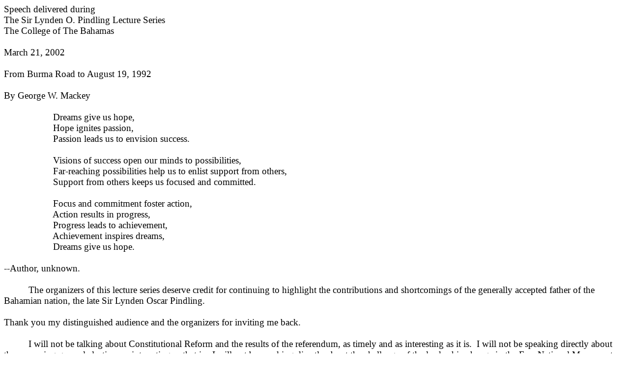

--- FILE ---
content_type: text/html
request_url: http://fredmitchelluncensored.com/Mackey_LOP_Lecture.htm
body_size: 11302
content:
<html xmlns:o="urn:schemas-microsoft-com:office:office"
xmlns:w="urn:schemas-microsoft-com:office:word"
xmlns="http://www.w3.org/TR/REC-html40">

<head>
<meta http-equiv=Content-Type content="text/html; charset=windows-1252">
<meta name=ProgId content=Word.Document>
<meta name=Generator content="Microsoft Word 9">
<meta name=Originator content="Microsoft Word 9">
<link rel=File-List href="./Mackey_LOP_Lecture_files/filelist.xml">
<title>George W. Mackey Sir Lynden Pindling Lecture</title>
<!--[if gte mso 9]><xml>
 <o:DocumentProperties>
  <o:Author>Al Dillette</o:Author>
  <o:LastAuthor>Al Dillette</o:LastAuthor>
  <o:Revision>1</o:Revision>
  <o:TotalTime>5</o:TotalTime>
  <o:Created>2002-04-07T20:11:00Z</o:Created>
  <o:LastSaved>2002-04-07T20:16:00Z</o:LastSaved>
  <o:Pages>11</o:Pages>
  <o:Words>3110</o:Words>
  <o:Characters>17728</o:Characters>
  <o:Company>Gwendolyn House</o:Company>
  <o:Lines>147</o:Lines>
  <o:Paragraphs>35</o:Paragraphs>
  <o:CharactersWithSpaces>21771</o:CharactersWithSpaces>
  <o:Version>9.2720</o:Version>
 </o:DocumentProperties>
</xml><![endif]--><!--[if gte mso 9]><xml>
 <w:WordDocument>
  <w:AttachedTemplate
   HRef="C:\WINDOWS\Application Data\Microsoft\Templates\Normal.dot"></w:AttachedTemplate>
 </w:WordDocument>
</xml><![endif]-->
<style>
<!--
 /* Style Definitions */
p.MsoNormal, li.MsoNormal, div.MsoNormal
	{mso-style-parent:"";
	margin:0in;
	margin-bottom:.0001pt;
	mso-pagination:widow-orphan;
	font-size:12.0pt;
	font-family:"Times New Roman";
	mso-fareast-font-family:"Times New Roman";}
p.MsoBodyText, li.MsoBodyText, div.MsoBodyText
	{margin:0in;
	margin-bottom:.0001pt;
	mso-pagination:widow-orphan;
	font-size:14.0pt;
	mso-bidi-font-size:12.0pt;
	font-family:"Times New Roman";
	mso-fareast-font-family:"Times New Roman";}
@page Section1
	{size:8.5in 11.0in;
	margin:1.0in 1.25in 1.0in 1.25in;
	mso-header-margin:.5in;
	mso-footer-margin:.5in;
	mso-paper-source:0;}
div.Section1
	{page:Section1;}
-->
</style>
</head>

<body lang=EN-US style='tab-interval:.5in'>

<div class=Section1>

<p class=MsoNormal><span style='font-size:14.0pt;mso-bidi-font-size:12.0pt'>Speech
delivered during <o:p></o:p></span></p>

<p class=MsoNormal><span style='font-size:14.0pt;mso-bidi-font-size:12.0pt'>The
Sir Lynden O. Pindling Lecture Series<o:p></o:p></span></p>

<p class=MsoNormal><span style='font-size:14.0pt;mso-bidi-font-size:12.0pt'>The
College of The Bahamas<o:p></o:p></span></p>

<p class=MsoNormal><span style='font-size:14.0pt;mso-bidi-font-size:12.0pt'><![if !supportEmptyParas]>&nbsp;<![endif]><o:p></o:p></span></p>

<p class=MsoNormal><span style='font-size:14.0pt;mso-bidi-font-size:12.0pt'>March
21, 2002<o:p></o:p></span></p>

<p class=MsoNormal><span style='font-size:14.0pt;mso-bidi-font-size:12.0pt'><![if !supportEmptyParas]>&nbsp;<![endif]><o:p></o:p></span></p>

<p class=MsoNormal><span style='font-size:14.0pt;mso-bidi-font-size:12.0pt'>From
Burma Road to August 19, 1992<o:p></o:p></span></p>

<p class=MsoNormal><span style='font-size:14.0pt;mso-bidi-font-size:12.0pt'><![if !supportEmptyParas]>&nbsp;<![endif]><o:p></o:p></span></p>

<p class=MsoNormal><span style='font-size:14.0pt;mso-bidi-font-size:12.0pt'>By
George W. Mackey<o:p></o:p></span></p>

<p class=MsoNormal><span style='font-size:14.0pt;mso-bidi-font-size:12.0pt'><![if !supportEmptyParas]>&nbsp;<![endif]><o:p></o:p></span></p>

<p class=MsoNormal><span style='font-size:14.0pt;mso-bidi-font-size:12.0pt'><span
style='mso-tab-count:1'>          </span><span style='mso-tab-count:1'>          </span>Dreams
give us hope,<o:p></o:p></span></p>

<p class=MsoNormal><span style='font-size:14.0pt;mso-bidi-font-size:12.0pt'><span
style='mso-tab-count:1'>          </span><span style='mso-tab-count:1'>          </span>Hope
ignites passion,<o:p></o:p></span></p>

<p class=MsoNormal><span style='font-size:14.0pt;mso-bidi-font-size:12.0pt'><span
style='mso-tab-count:1'>          </span><span style='mso-tab-count:1'>          </span>Passion
leads us to envision success.<o:p></o:p></span></p>

<p class=MsoNormal><span style='font-size:14.0pt;mso-bidi-font-size:12.0pt'><![if !supportEmptyParas]>&nbsp;<![endif]><o:p></o:p></span></p>

<p class=MsoNormal><span style='font-size:14.0pt;mso-bidi-font-size:12.0pt'><span
style='mso-tab-count:1'>          </span><span style='mso-tab-count:1'>          </span>Visions
of success open our minds to possibilities,<o:p></o:p></span></p>

<p class=MsoNormal><span style='font-size:14.0pt;mso-bidi-font-size:12.0pt'><span
style='mso-tab-count:1'>          </span><span style='mso-tab-count:1'>          </span>Far-reaching
possibilities help us to enlist support from others,<o:p></o:p></span></p>

<p class=MsoNormal><span style='font-size:14.0pt;mso-bidi-font-size:12.0pt'><span
style='mso-tab-count:1'>          </span><span style='mso-tab-count:1'>          </span>Support
from others keeps us focused and committed.<o:p></o:p></span></p>

<p class=MsoNormal><span style='font-size:14.0pt;mso-bidi-font-size:12.0pt'><![if !supportEmptyParas]>&nbsp;<![endif]><o:p></o:p></span></p>

<p class=MsoNormal><span style='font-size:14.0pt;mso-bidi-font-size:12.0pt'><span
style='mso-tab-count:1'>          </span><span style='mso-tab-count:1'>          </span>Focus
and commitment foster action,<o:p></o:p></span></p>

<p class=MsoNormal><span style='font-size:14.0pt;mso-bidi-font-size:12.0pt'><span
style='mso-tab-count:1'>          </span><span style='mso-tab-count:1'>          </span>Action
results in progress,<o:p></o:p></span></p>

<p class=MsoNormal><span style='font-size:14.0pt;mso-bidi-font-size:12.0pt'><span
style='mso-tab-count:1'>          </span><span style='mso-tab-count:1'>          </span>Progress
leads to achievement,<o:p></o:p></span></p>

<p class=MsoNormal><span style='font-size:14.0pt;mso-bidi-font-size:12.0pt'><span
style='mso-tab-count:1'>          </span><span style='mso-tab-count:1'>          </span>Achievement
inspires dreams,<o:p></o:p></span></p>

<p class=MsoNormal><span style='font-size:14.0pt;mso-bidi-font-size:12.0pt'><span
style='mso-tab-count:1'>          </span><span style='mso-tab-count:1'>          </span>Dreams
give us hope.<o:p></o:p></span></p>

<p class=MsoNormal><span style='font-size:14.0pt;mso-bidi-font-size:12.0pt'><![if !supportEmptyParas]>&nbsp;<![endif]><o:p></o:p></span></p>

<p class=MsoNormal><span style='font-size:14.0pt;mso-bidi-font-size:12.0pt'>--Author,
unknown.<o:p></o:p></span></p>

<p class=MsoNormal><span style='font-size:14.0pt;mso-bidi-font-size:12.0pt'><![if !supportEmptyParas]>&nbsp;<![endif]><o:p></o:p></span></p>

<p class=MsoNormal><span style='font-size:14.0pt;mso-bidi-font-size:12.0pt'><span
style='mso-tab-count:1'>          </span>The organizers of this lecture series
deserve credit for continuing to highlight the contributions and shortcomings of
the generally accepted father of the Bahamian nation, the late Sir Lynden Oscar
Pindling.<o:p></o:p></span></p>

<p class=MsoNormal><span style='font-size:14.0pt;mso-bidi-font-size:12.0pt'><![if !supportEmptyParas]>&nbsp;<![endif]><o:p></o:p></span></p>

<p class=MsoNormal><span style='font-size:14.0pt;mso-bidi-font-size:12.0pt'>Thank
you my distinguished audience and the organizers for inviting me back.<o:p></o:p></span></p>

<p class=MsoNormal><span style='font-size:14.0pt;mso-bidi-font-size:12.0pt'><![if !supportEmptyParas]>&nbsp;<![endif]><o:p></o:p></span></p>

<p class=MsoNormal><span style='font-size:14.0pt;mso-bidi-font-size:12.0pt'><span
style='mso-tab-count:1'>          </span>I will not be talking about
Constitutional Reform and the results of the referendum, as timely and as
interesting as it is.<span style="mso-spacerun: yes">  </span>I will not be
speaking directly about the upcoming general election, as interesting as that
is.<span style="mso-spacerun: yes">  </span>I will not be speaking directly about
the challenge of the leadership change in the Free National Movement . . . and
the announced intention of Prime Minister Ingraham to retire from office.<span
style="mso-spacerun: yes">  </span>Nor, will I speak directly about the items
to be raised, or are being raised, in the current campaign.<o:p></o:p></span></p>

<p class=MsoNormal><span style='font-size:14.0pt;mso-bidi-font-size:12.0pt'><![if !supportEmptyParas]>&nbsp;<![endif]><o:p></o:p></span></p>

<p class=MsoNormal><span style='font-size:14.0pt;mso-bidi-font-size:12.0pt'><span
style='mso-tab-count:1'>          </span>However, by covering the topic
&quot;From Burma Road to August 19, 1992&quot;, I will lay the groundwork for
you to appreciate and analyze the events that are taking place.<o:p></o:p></span></p>

<p class=MsoNormal><span style='font-size:14.0pt;mso-bidi-font-size:12.0pt'><![if !supportEmptyParas]>&nbsp;<![endif]><o:p></o:p></span></p>

<p class=MsoNormal><span style='font-size:14.0pt;mso-bidi-font-size:12.0pt'><span
style='mso-tab-count:1'>          </span>I think it appropriate to assert that
most people here are too young to remember Burma Road, or know where it is, or
- more importantly - appreciate the events that we refer to as the Burma Road
Affair.<span style="mso-spacerun: yes">  </span>Thus, if I were writing for or
speaking to a group - years from now - and the audience could not link the
family names of major heroes in Bahamian history, I would tell them that the
evolution of Bahamian history and politics is really a continuation from the
&quot;Emancipation period&quot;.<o:p></o:p></span></p>

<p class=MsoNormal><span style='font-size:14.0pt;mso-bidi-font-size:12.0pt'><span
style="mso-spacerun: yes">    </span><o:p></o:p></span></p>

<p class=MsoNormal><span style='font-size:14.0pt;mso-bidi-font-size:12.0pt'>THE
EMANCIPATION PERIOD<o:p></o:p></span></p>

<p class=MsoNormal><span style='font-size:14.0pt;mso-bidi-font-size:12.0pt'><![if !supportEmptyParas]>&nbsp;<![endif]><o:p></o:p></span></p>

<p class=MsoNormal><span style='font-size:14.0pt;mso-bidi-font-size:12.0pt'>I
would tell them that Black people have constituted the majority of the Bahamian
population from the eighteenth century.<span style="mso-spacerun: yes"> 
</span>Yet, some might consider it as being only fair to actually begin any
real assessment of their development as a people from the time of their
emancipation from slavery here in 1838.<span style="mso-spacerun: yes"> 
</span>Even so, their 129-year journey from then to majority rule in 1967 might
be regarded by many as having taken too long.<span style="mso-spacerun: yes"> 
</span>However, there are some credible reasons in explaining the rationale for
that prolonged journey, most prominent of which has been the residue of the
plantation indoctrination that still obtains to some degree even now.<o:p></o:p></span></p>

<p class=MsoNormal><span style='font-size:14.0pt;mso-bidi-font-size:12.0pt'><![if !supportEmptyParas]>&nbsp;<![endif]><o:p></o:p></span></p>

<p class=MsoNormal><span style='font-size:14.0pt;mso-bidi-font-size:12.0pt'>THE
BURMA ROAD AFFAIR<o:p></o:p></span></p>

<p class=MsoNormal><span style='font-size:14.0pt;mso-bidi-font-size:12.0pt'><![if !supportEmptyParas]>&nbsp;<![endif]><o:p></o:p></span></p>

<p class=MsoNormal><span style='font-size:14.0pt;mso-bidi-font-size:12.0pt'><span
style='mso-tab-count:1'>          </span>I would tell them that the first real
attempt at bringing down our &quot;Jericho Wall&quot; of social, political and
economic injustice was in fact the Burma Road Riot of 1942 when local blacks
demonstrated in a violent manner against blatant wage-discrimination between
salaries paid to Bahamian workers as opposed to that paid to their American
counterparts during the construction of Windsor Field (our current
International Airport) for the World War II effort.<span style="mso-spacerun:
yes">  </span>This event is generally regarded as the first successful attempt
in rallying the Bahamian masses. <o:p></o:p></span></p>

<p class=MsoNormal><span style='font-size:14.0pt;mso-bidi-font-size:12.0pt'><![if !supportEmptyParas]>&nbsp;<![endif]><o:p></o:p></span></p>

<p class=MsoNormal><span style='font-size:14.0pt;mso-bidi-font-size:12.0pt'><span
style='mso-tab-count:1'>          </span>Thus, I would tell them in great
detail of the Burma Road Affair, an event that occupies such a prominent place
in Bahamian history.<span style="mso-spacerun: yes">  </span>However, in so
doing, I must quote extensively some writings on this subject by Dr. Gail
Saunders, our renowned local archivist and historian.<span style="mso-spacerun:
yes">  </span>In her book, &quot;Bahamian Society After Emancipation&quot;, Dr.
Saunders describes the impact of this event on the Bahamas thus:<o:p></o:p></span></p>

<p class=MsoNormal><span style='font-size:14.0pt;mso-bidi-font-size:12.0pt'><![if !supportEmptyParas]>&nbsp;<![endif]><o:p></o:p></span></p>

<p class=MsoNormal><span style='font-size:14.0pt;mso-bidi-font-size:12.0pt'><span
style='mso-tab-count:1'>          </span>&quot;The United States entry into the
Second World War brought mixed blessings for the Bahamas.<span
style="mso-spacerun: yes">  </span>On the one hand it caused the collapse of
the tourist industry and building construction, which exacerbated the already
serious unemployment problem. <span style="mso-spacerun: yes"> </span>On the
other, the Bahamas benefited because of its strategic position in the Atlantic
hemisphere.<span style="mso-spacerun: yes">  </span>The United States feared
invasion, seeing the Axis submarine offensive in the Caribbean as a real
menace.<o:p></o:p></span></p>

<p class=MsoNormal><span style='font-size:14.0pt;mso-bidi-font-size:12.0pt'><![if !supportEmptyParas]>&nbsp;<![endif]><o:p></o:p></span></p>

<p class=MsoNormal><span style='font-size:14.0pt;mso-bidi-font-size:12.0pt'>&quot;New
Providence was chosen to be the site of an Operational Training Unit under the
joint auspices of the Imperial and United States Governments.<span
style="mso-spacerun: yes">  </span>The installation, which had to be built, was
supervised by the United States Army Engineering Department.<span
style="mso-spacerun: yes">  </span>An American firm, Pleasantville
Incorporated, began work on the 20th May, 1942.<span style="mso-spacerun:
yes">  </span><o:p></o:p></span></p>

<p class=MsoNormal><span style='font-size:14.0pt;mso-bidi-font-size:12.0pt'><![if !supportEmptyParas]>&nbsp;<![endif]><o:p></o:p></span></p>

<p class=MsoNormal><span style='font-size:14.0pt;mso-bidi-font-size:12.0pt'>&quot;Two
sites were chosen.<span style="mso-spacerun: yes">  </span>One was just south
of Grants Town, the predominantly black section of Nassau, at the site of the
small field that had been developed by Sir Harry Oakes.<span
style="mso-spacerun: yes">  </span>The other was in the Pine Barren near the
western end of New Providence.<span style="mso-spacerun: yes">  </span>They
were called the Main Field and Satellite Field respectively, and collectively,
the 'Project'.<span style="mso-spacerun: yes">  </span><o:p></o:p></span></p>

<p class=MsoNormal><span style='font-size:14.0pt;mso-bidi-font-size:12.0pt'><![if !supportEmptyParas]>&nbsp;<![endif]><o:p></o:p></span></p>

<p class=MsoNormal><span style='font-size:14.0pt;mso-bidi-font-size:12.0pt'>&quot;The
operation employed over two thousand men, many of them Out Islanders who had
flocked to Nassau during the previous two decades in search of jobs.<span
style="mso-spacerun: yes">  </span>The project not only provided work for
Bahamians but also caused an influx of white American workers who were brought
in as foremen.&quot; <o:p></o:p></span></p>

<p class=MsoNormal><span style='font-size:14.0pt;mso-bidi-font-size:12.0pt'><![if !supportEmptyParas]>&nbsp;<![endif]><o:p></o:p></span></p>

<p class=MsoNormal><span style='font-size:14.0pt;mso-bidi-font-size:12.0pt'>I
would tell them that it was the disparity in wages paid to Bahamian workers in
comparison to the higher wages paid to their American counterparts, for
identical work performed on The Project, that eventually led to the riot that
occurred on June 1, 1942.<span style="mso-spacerun: yes">  </span>Formed around
the start of the Project had been a Labour Union and a Federation of Labour, both
led by Mr. Charles Rhodriquez, an Over-the-Hill clothing merchant.<span
style="mso-spacerun: yes">  </span>The strike began following the inability of
Mr. Rhodriquez in getting the relevant authorities at that time to reason and
to accede to the Bahamian workers' request for a more equitable wage rate.<span
style="mso-spacerun: yes">  </span>Their destructive march had begun from
Satellite Field (now the site of our present International Airport), on to the
Main Field (now the site of the Queen Elizabeth Sports Centre) and finally on
to Bay Street that took the brunt of their destruction.<o:p></o:p></span></p>

<p class=MsoNormal><span style='font-size:14.0pt;mso-bidi-font-size:12.0pt'><![if !supportEmptyParas]>&nbsp;<![endif]><o:p></o:p></span></p>

<p class=MsoNormal><span style='font-size:14.0pt;mso-bidi-font-size:12.0pt'>Again,
in her book, Dr. Saunders described the riot itself thus:<o:p></o:p></span></p>

<p class=MsoNormal><span style='font-size:14.0pt;mso-bidi-font-size:12.0pt'><![if !supportEmptyParas]>&nbsp;<![endif]><o:p></o:p></span></p>

<p class=MsoNormal><span style='font-size:14.0pt;mso-bidi-font-size:12.0pt'>&quot;The
delaying tactics of the Government in response to the Labour Union demands did
not satisfy the labourers.<span style="mso-spacerun: yes"> 
</span>Consequently, at about 4 p.m. on Sunday, 31 May, a crowd of about four
hundred labourers from Satellite Field, who had threatened the white Bahamian
foreman, Karl Claridge, talking loudly, gathered in front of the offices of the
Pleasantville Company at the Main Field.<span style="mso-spacerun: yes"> 
</span>In the meantime, Captain Sears and three or four policemen appeared and
tried to disperse the crowd.<span style="mso-spacerun: yes">  </span>When the
crowd surrounded Sears, he drew his revolver, after which the crowd
scattered.<span style="mso-spacerun: yes">  </span>There was no reason to think
that the labourers would strike on Monday.<o:p></o:p></span></p>

<p class=MsoNormal><span style='font-size:14.0pt;mso-bidi-font-size:12.0pt'><![if !supportEmptyParas]>&nbsp;<![endif]><o:p></o:p></span></p>

<p class=MsoNormal><span style='font-size:14.0pt;mso-bidi-font-size:12.0pt'>&quot;The
labourers assembled at the Colonial Secretary's Office, obviously trying to
obtain some satisfaction about the wage question.<span style="mso-spacerun:
yes">  </span>At 9 a.m. they were addressed from the steps of the Colonial
Secretary's Office by Mr. Eric Hallinan, Attorney General, who urged them to
choose a representative and send him to the Colonial Secretary or to the
Governor, and promised that their grievances would receive immediate attention.<o:p></o:p></span></p>

<p class=MsoNormal><span style='font-size:14.0pt;mso-bidi-font-size:12.0pt'><![if !supportEmptyParas]>&nbsp;<![endif]><o:p></o:p></span></p>

<p class=MsoNormal><span style='font-size:14.0pt;mso-bidi-font-size:12.0pt'>&quot;He
also added that the American authorities had wished to use only Americans on
the Project, but Bahamian workmen had done so well, that it had not been
necessary.<span style="mso-spacerun: yes">  </span>He therefore appealed to the
crowd not to spoil the good impression that they had made.<span
style="mso-spacerun: yes">  </span>Obviously, the 'excited' and 'angry' crowd,
which comprised black labourers, many of them young men from the Out Islands,
received the wrong impression or purposely interpreted it the way they
wished.<span style="mso-spacerun: yes">  </span>They understood that if they
did not return to work, the Government would replace them with American
labourers.<o:p></o:p></span></p>

<p class=MsoNormal><span style='font-size:14.0pt;mso-bidi-font-size:12.0pt'><![if !supportEmptyParas]>&nbsp;<![endif]><o:p></o:p></span></p>

<p class=MsoNormal><span style='font-size:14.0pt;mso-bidi-font-size:12.0pt'>&quot;Within
minutes, the riot started and a rowdy crowd rioted up and down Bay Street,
smashing windows and looting stores.<span style="mso-spacerun: yes">  </span>A
parked Coca-Cola truck on Bay Street provided a supply of missiles.<span
style="mso-spacerun: yes">  </span>By noon, Bay Street, the centre of white
Nassau, lay in shambles.<span style="mso-spacerun: yes">  </span>It had by that
time been cleared by the police force led by Colonel Lindop, the Commissioner
of Police.<span style="mso-spacerun: yes">  </span>Helped by the Camerons, the
labour leaders and other citizens, the police authorities pushed the crowd over
to Grant's Town, the black section, where further rioting occurred.&quot;<o:p></o:p></span></p>

<p class=MsoNormal><span style='font-size:14.0pt;mso-bidi-font-size:12.0pt'><span
style="mso-spacerun: yes">  </span><o:p></o:p></span></p>

<p class=MsoNormal><span style='font-size:14.0pt;mso-bidi-font-size:12.0pt'>In
the wake of the riot, two men had died, five were seriously wounded and forty
civilian rioters were treated for minor injuries.<span style="mso-spacerun:
yes">  </span>Although the riot did not sustain the black unity it had
temporarily initiated, it did ignite the spark that would within a decade give
rise to the quiet revolution that would eventually culminate in majority rule.<o:p></o:p></span></p>

<p class=MsoNormal><span style='font-size:14.0pt;mso-bidi-font-size:12.0pt'><![if !supportEmptyParas]>&nbsp;<![endif]><o:p></o:p></span></p>

<p class=MsoNormal><span style='font-size:14.0pt;mso-bidi-font-size:12.0pt'>POLITICAL
REFORM<o:p></o:p></span></p>

<p class=MsoNormal><span style='font-size:14.0pt;mso-bidi-font-size:12.0pt'><![if !supportEmptyParas]>&nbsp;<![endif]><o:p></o:p></span></p>

<p class=MsoNormal><span style='font-size:14.0pt;mso-bidi-font-size:12.0pt'>I
would tell them how the Burma Road Riot was followed some eight years later by
another incident sparked by the ruling white minority - and spawned by their
intransigent attitude - which led to a second and more successful attempt in
uniting the black masses. <o:p></o:p></span></p>

<p class=MsoNormal><span style='font-size:14.0pt;mso-bidi-font-size:12.0pt'><![if !supportEmptyParas]>&nbsp;<![endif]><o:p></o:p></span></p>

<p class=MsoNormal><span style='font-size:14.0pt;mso-bidi-font-size:12.0pt'>In his
book, &quot;Let The Church Roll On&quot;, the late Dr. Cleveland W. Eneas, Sr.
recounts how that one specific act of arrogance by the Bay Street Boys --
sometime around 1950 -- inspired an angry and determined group of black men to
unite in challenging their despicable bastion of bigotry.<span
style="mso-spacerun: yes">  </span>The incident was the Government's ban,
imposed through its Censor Board, on the showing of the film &quot;No Way
Out&quot;, which starred Bahamian actor Sidney Poitier in the role of a doctor.
<o:p></o:p></span></p>

<p class=MsoNormal><span style='font-size:14.0pt;mso-bidi-font-size:12.0pt'><![if !supportEmptyParas]>&nbsp;<![endif]><o:p></o:p></span></p>

<p class=MsoNormal><span style='font-size:14.0pt;mso-bidi-font-size:12.0pt'>This
portrayal was considered &quot;too uppety&quot; by the white minority
Government at the time as they feared that it might have sent the &quot;wrong
signal&quot; to the black masses.<span style="mso-spacerun: yes"> 
</span>Racial discrimination and segregation were very rampant in the Bahamas
at that time.<span style="mso-spacerun: yes">   </span>The ban angered the
black masses, many of whom had grown up with Mr. Poitier in the Over the Hill
area.<o:p></o:p></span></p>

<p class=MsoNormal><span style='font-size:14.0pt;mso-bidi-font-size:12.0pt'><![if !supportEmptyParas]>&nbsp;<![endif]><o:p></o:p></span></p>

<p class=MsoNormal><span style='font-size:14.0pt;mso-bidi-font-size:12.0pt'>Led
by Attorney Maxwell Thompson, the group formed &quot;The Citizens
Committee&quot; and set out to challenge the power of Bay Street by having the
ban lifted.<span style="mso-spacerun: yes">  </span>They succeeded and the film
was later shown at the then Capitol Theatre on Market Street.<span
style="mso-spacerun: yes">  </span>Also included in the Citizens Committee at
the time were such brave men as Messrs Randol Fawkes, A. Leon McKinney, Freddie
Munnings, Sr. and Cleveland W. Eneas, Sr.<o:p></o:p></span></p>

<p class=MsoNormal><span style='font-size:14.0pt;mso-bidi-font-size:12.0pt'><![if !supportEmptyParas]>&nbsp;<![endif]><o:p></o:p></span></p>

<p class=MsoNormal><span style='font-size:14.0pt;mso-bidi-font-size:12.0pt'>Thus,
the success of The Citizens Committee not only spawned the initial uniting of
the Bahamian masses, but also inspired others to take that unification to a
higher political level.<span style="mso-spacerun: yes">  </span>In essence, it
can be truly said that The Citizens Committee was indeed the forerunner of the
Progressive Liberal Party.<o:p></o:p></span></p>

<p class=MsoNormal><span style='font-size:14.0pt;mso-bidi-font-size:12.0pt'><span
style="mso-spacerun: yes">  </span><o:p></o:p></span></p>

<p class=MsoNormal><span style='font-size:14.0pt;mso-bidi-font-size:12.0pt'>The
growing social injustice meted out to the black majority and the intransigence
of the governing white minority to appeals on their behalf were nearing the
breaking point by this time.<span style="mso-spacerun: yes">  </span>It was
against this background that the seed of further uniting the masses politically
was sown in the minds of two men from a very unexpected quarter.<o:p></o:p></span></p>

<p class=MsoNormal><span style='font-size:14.0pt;mso-bidi-font-size:12.0pt'><![if !supportEmptyParas]>&nbsp;<![endif]><o:p></o:p></span></p>

<p class=MsoNormal><span style='font-size:14.0pt;mso-bidi-font-size:12.0pt'>THE
PINDLING ERA<o:p></o:p></span></p>

<p class=MsoNormal><span style='font-size:14.0pt;mso-bidi-font-size:12.0pt'><![if !supportEmptyParas]>&nbsp;<![endif]><o:p></o:p></span></p>

<p class=MsoNormal><span style='font-size:14.0pt;mso-bidi-font-size:12.0pt'><span
style='mso-tab-count:1'>          </span>I would then tell them how some three
years later, in 1953, the Progressive Liberal Party was formed by a group of
light-skinned Bahamians led by those two gentlemen, the late Sir Henry M.
Taylor and Mr. William Cartwright.<span style="mso-spacerun: yes">  </span>They
were both Long Islanders and sitting members of the House of Assembly at that
time.<span style="mso-spacerun: yes">  </span>The party made its formal debut
in October of that year, but its initial reception some months earlier was very
discouraging as the masses had a difficulty in accepting a black message from
an almost all-white group.<o:p></o:p></span></p>

<p class=MsoNormal><span style='font-size:14.0pt;mso-bidi-font-size:12.0pt'><![if !supportEmptyParas]>&nbsp;<![endif]><o:p></o:p></span></p>

<p class=MsoNormal><span style='font-size:14.0pt;mso-bidi-font-size:12.0pt'><span
style='mso-tab-count:1'>          </span>However, this non-acceptance of the
message began to dissipate in July 1953 when a young British-trained lawyer
named Lynden Oscar Pindling, a boy from East Street, was called to the Bahamas
Bar.<span style="mso-spacerun: yes">  </span>He had just recently returned home
and soon cast his lot with the then struggling infant political party.<span
style="mso-spacerun: yes">  </span>This he did before even attempting to get
his new law practice off the ground.<o:p></o:p></span></p>

<p class=MsoNormal><span style='font-size:14.0pt;mso-bidi-font-size:12.0pt'><![if !supportEmptyParas]>&nbsp;<![endif]><o:p></o:p></span></p>

<p class=MsoNormal><span style='font-size:14.0pt;mso-bidi-font-size:12.0pt'><span
style='mso-tab-count:1'>          </span>Even though it is an undeniable fact
that, as an individual, Sir Lynden could very well have made the greatest
contribution to the success of both the P.L.P. and the Bahamas, the truth and
historical accuracy make it an imperative that we state unequivocally that he
did not act alone in the attainment of these achievements.<o:p></o:p></span></p>

<p class=MsoNormal><span style='font-size:14.0pt;mso-bidi-font-size:12.0pt'><![if !supportEmptyParas]>&nbsp;<![endif]><o:p></o:p></span></p>

<p class=MsoNormal><span style='font-size:14.0pt;mso-bidi-font-size:12.0pt'><span
style='mso-tab-count:1'>          </span>When Sir Lynden joined the P.L.P. in
the latter half of 1953, that organization had already been established.<span
style="mso-spacerun: yes">  </span>He was, therefore, not even a founder of
that party.<span style="mso-spacerun: yes">  </span>Credit for its creation is
due to both Messrs Taylor and Cartwright, primarily for their untiring
research, both in Jamaica and elsewhere, and others for that singular
accomplishment.<span style="mso-spacerun: yes">  </span>Likewise, the same can
be said of the many notable achievements of the six successive Governments that
he headed.<span style="mso-spacerun: yes">  </span>In both scenarios, he was
the charismatic, resilient and effective captain of the team.<o:p></o:p></span></p>

<p class=MsoNormal><span style='font-size:14.0pt;mso-bidi-font-size:12.0pt'><![if !supportEmptyParas]>&nbsp;<![endif]><o:p></o:p></span></p>

<p class=MsoNormal><span style='font-size:14.0pt;mso-bidi-font-size:12.0pt'>His
first contribution to us black Bahamians was his unselfish refusal of many
attractive inducements to not even join up with the white minority, as many
previous black leaders had done, and I might add, as some others are still
doing.<span style="mso-spacerun: yes">  </span>All the Bay Street Boys, who
controlled both the Government and the local economy, required of him was
simply that he not become associated with the budding Progressive Liberal
Party.<o:p></o:p></span></p>

<p class=MsoNormal><span style='font-size:14.0pt;mso-bidi-font-size:12.0pt'><![if !supportEmptyParas]>&nbsp;<![endif]><o:p></o:p></span></p>

<p class=MsoNormal><span style='font-size:14.0pt;mso-bidi-font-size:12.0pt'><span
style='mso-tab-count:1'>          </span>Thus, we must never allow that first
contribution of his to ever be forgotten.<span style="mso-spacerun: yes"> 
</span>That is why it pained us greatly when, many years later, some of the
beneficiaries of his initial sacrifice had both the brass and the ingratitude
to shamelessly shout publicly to his face that he, The Chief, was a thief.<o:p></o:p></span></p>

<p class=MsoNormal><span style='font-size:14.0pt;mso-bidi-font-size:12.0pt'><![if !supportEmptyParas]>&nbsp;<![endif]><o:p></o:p></span></p>

<p class=MsoNormal><span style='font-size:14.0pt;mso-bidi-font-size:12.0pt'><![if !supportEmptyParas]>&nbsp;<![endif]><o:p></o:p></span></p>

<p class=MsoNormal><span style='font-size:14.0pt;mso-bidi-font-size:12.0pt'>1956
- 1964<o:p></o:p></span></p>

<p class=MsoNormal><span style='font-size:14.0pt;mso-bidi-font-size:12.0pt'><![if !supportEmptyParas]>&nbsp;<![endif]><o:p></o:p></span></p>

<p class=MsoBodyText>The year 1956 saw the P.L.P. winning six seats in the then
29-member House of Assembly.<span style="mso-spacerun: yes">  </span>This event
also marked the advent of political parties into the local parliamentary
experience.<span style="mso-spacerun: yes">  </span>With the defeat of its
founder, Mr. Henry M. Taylor, in that contest, the mantle of leadership, both
parliamentary and later of the party itself, fell on the shoulders of a
youthful, yet well prepared, Lynden Oscar Pindling.<span style="mso-spacerun:
yes">  </span>The House of Assembly then became centre stage for this rising
political star and, in the ensuing years, was where he would display his
remarkable debating skills and parliamentary acumen.<o:p></o:p></p>

<p class=MsoNormal><span style='font-size:14.0pt;mso-bidi-font-size:12.0pt'><![if !supportEmptyParas]>&nbsp;<![endif]><o:p></o:p></span></p>

<p class=MsoNormal><span style='font-size:14.0pt;mso-bidi-font-size:12.0pt'>There,
he took the battle to the Bay Street Boys fearlessly and, in the process,
achieved for the masses many constitutional and electoral reforms that would
eventually lead to the realization of majority rule in 1967.<span
style="mso-spacerun: yes">  </span>Under his leadership, his party's efforts in
rallying the masses to exercise the superiority of their numbers at the polls
in the historic January 10th General Election of that year, culminated their
129-year march from slavery to self-government.<span style="mso-spacerun:
yes">   </span><o:p></o:p></span></p>

<p class=MsoNormal><span style='font-size:14.0pt;mso-bidi-font-size:12.0pt'><![if !supportEmptyParas]>&nbsp;<![endif]><o:p></o:p></span></p>

<p class=MsoNormal><span style='font-size:14.0pt;mso-bidi-font-size:12.0pt'><span
style='mso-tab-count:1'>          </span>This period revealed Sir Lynden as an
educator in espousing both the P.L.P's ideology and its platform.<span
style="mso-spacerun: yes">  </span>It also exposed his magnetic charisma, his
aggressive advocacy of human rights, social and political reform and his
resilience in being able to bounce back after suffering serious setbacks and
defections from within his own party.<span style="mso-spacerun: yes">  </span><o:p></o:p></span></p>

<p class=MsoNormal><span style='font-size:14.0pt;mso-bidi-font-size:12.0pt'><![if !supportEmptyParas]>&nbsp;<![endif]><o:p></o:p></span></p>

<p class=MsoNormal><span style='font-size:14.0pt;mso-bidi-font-size:12.0pt'>It
projected him indisputably as a populous leader by the manner with which he
handled electoral setback at the polls in 1962, when women voted for the first
time locally.<span style="mso-spacerun: yes">  </span>Then as the people's
champion through the events of Black Tuesday, when unjust official power was
dramatically tested.<span style="mso-spacerun: yes">  </span>He had already
demonstrated his unequivocal support for labour and the trade union movement by
the role he played in the 1958 General Strike and his going all the way, even
to the police station cells, with taxi-drivers in Freeport, Grand Bahama around
that time. <o:p></o:p></span></p>

<p class=MsoNormal><span style='font-size:14.0pt;mso-bidi-font-size:12.0pt'><![if !supportEmptyParas]>&nbsp;<![endif]><o:p></o:p></span></p>

<p class=MsoNormal><span style='font-size:14.0pt;mso-bidi-font-size:12.0pt'>Most
testing must have been his resolve to persevere and press onward with the
struggle even though two of his former Government High School classmates quit
him in the midst of the Quiet Revolution.<span style="mso-spacerun: yes"> 
</span>One of them, who would later become a principle Cabinet colleague of
his, and the other, our former Governor General, parted political ways with him
due to internal disagreements following Black Tuesday.<span
style="mso-spacerun: yes">  </span>We refer to our dear friend and mentor, the
Hon. Paul L. Adderley and Sir Orville A. Turnquest, respectively.<o:p></o:p></span></p>

<p class=MsoNormal><span style='font-size:14.0pt;mso-bidi-font-size:12.0pt'><![if !supportEmptyParas]>&nbsp;<![endif]><o:p></o:p></span></p>

<p class=MsoNormal><span style='font-size:14.0pt;mso-bidi-font-size:12.0pt'>1967
- 1977<o:p></o:p></span></p>

<p class=MsoNormal><span style='font-size:14.0pt;mso-bidi-font-size:12.0pt'><![if !supportEmptyParas]>&nbsp;<![endif]><o:p></o:p></span></p>

<p class=MsoNormal><span style='font-size:14.0pt;mso-bidi-font-size:12.0pt'><span
style='mso-tab-count:1'>          </span>The unity, first attained in 1967, was
convincingly reinforced by the masses in the subsequent 1968 General Election
that saw the 14-month-old P.L.P.-Labour coalition Government (that ended upon
the sudden death of Mr. Uriah McPhee) replaced by a P.L.P. Government that
enjoyed a very comfortable majority.<span style="mso-spacerun: yes"> 
</span>However, that unity only lasted some two years, as eight P.L.P.
parliamentarians led by the late Sir Cecil Wallace-Whitfield joined with the
Opposition United Bahamian Party in a vote of no-confidence in Premier Sir
Lynden O. Pindling in 1970.<span style="mso-spacerun: yes">   </span><o:p></o:p></span></p>

<p class=MsoNormal><span style='font-size:14.0pt;mso-bidi-font-size:12.0pt'><![if !supportEmptyParas]>&nbsp;<![endif]><o:p></o:p></span></p>

<p class=MsoNormal><span style='font-size:14.0pt;mso-bidi-font-size:12.0pt'>Those
Dissident Eight, including four former Cabinet Ministers, were eventually
expelled from the P.L.P. at its convention in October of that same year.<span
style="mso-spacerun: yes">  </span>They went on to form first the Free P.L.P.
and later joined forces with the U.B.P. in the formation of the Free National
Movement, led by Sir Cecil.<span style="mso-spacerun: yes">     </span><o:p></o:p></span></p>

<p class=MsoNormal><span style='font-size:14.0pt;mso-bidi-font-size:12.0pt'><![if !supportEmptyParas]>&nbsp;<![endif]><o:p></o:p></span></p>

<p class=MsoNormal><span style='font-size:14.0pt;mso-bidi-font-size:12.0pt'><span
style='mso-tab-count:1'>          </span>The decade of the 1970's proved to
have been the most challenging test of Sir Lynden's tenacity and
resilience.<span style="mso-spacerun: yes">  </span>During this period, he not
only survived that near-fatal no-confidence vote but also successfully
contested the 1972 General Election against an F.N.M.-U.B.P. combine on the
issue of Bahamian Independence.<span style="mso-spacerun: yes"> 
</span>Following the attainment of Independence on July 10th, 1973, Sir
Lynden's resilience was again tested prior to the 1977 General Election in an
episode now known as the night of the long knives.<o:p></o:p></span></p>

<p class=MsoNormal><span style='font-size:14.0pt;mso-bidi-font-size:12.0pt'><![if !supportEmptyParas]>&nbsp;<![endif]><o:p></o:p></span></p>

<p class=MsoNormal><span style='font-size:14.0pt;mso-bidi-font-size:12.0pt'><span
style='mso-tab-count:1'>          </span>On that occasion, all opposition to
Sir Lynden's style of ruling the P.L.P. was brutally removed when Messrs Oscar
N. Johnson and Franklyn R. Wilson were both denied re-nomination.<span
style="mso-spacerun: yes">  </span>It was also the occasion of the withdrawal
from the party of Messrs Carleton E. Francis, Lionel Davis and others.<span
style="mso-spacerun: yes">  </span>Still, Sir Lynden prevailed in the ensuing
election and his party was returned to office.<o:p></o:p></span></p>

<p class=MsoNormal><span style='font-size:14.0pt;mso-bidi-font-size:12.0pt'><![if !supportEmptyParas]>&nbsp;<![endif]><o:p></o:p></span></p>

<p class=MsoNormal><span style='font-size:14.0pt;mso-bidi-font-size:12.0pt'>1982
- 1992<o:p></o:p></span></p>

<p class=MsoNormal><span style='font-size:14.0pt;mso-bidi-font-size:12.0pt'><![if !supportEmptyParas]>&nbsp;<![endif]><o:p></o:p></span></p>

<p class=MsoNormal><span style='font-size:14.0pt;mso-bidi-font-size:12.0pt'>This
period began amidst a growing involvement of Bahamians and their Colombian
counterparts in the nefarious narcotic drug trade through the Bahamas.<span
style="mso-spacerun: yes">  </span>Allegations of the involvement of Government
officials at the highest level also began to attract some bad press for the
Bahamas internationally.<span style="mso-spacerun: yes">  </span>Headlines such
as &quot;Paradise Lost&quot; and &quot;A Nation for Sale&quot; were a part of
this bad press.<o:p></o:p></span></p>

<p class=MsoNormal><span style='font-size:14.0pt;mso-bidi-font-size:12.0pt'><![if !supportEmptyParas]>&nbsp;<![endif]><o:p></o:p></span></p>

<p class=MsoNormal><span style='font-size:14.0pt;mso-bidi-font-size:12.0pt'>Consequently,
the P.L.P. Government authorized a Royal Commission of Inquiry in 1984 to
investigate these allegations, in the process of which Sir Lynden's reputation
was maligned as well as those of at least two of his Ministers, Messrs Kendal
Nottage and George Smith, and several senior public officers.<span
style="mso-spacerun: yes">  </span>At its conclusion, Archbishop Drexel W.
Gomez, then Lord Bishop of Barbados and one of the Commissioners, felt obliged
to render a minority report that was unfavourable to Sir Lynden.<span
style="mso-spacerun: yes">  </span>This, even though his two other Commission
colleagues reported otherwise.<o:p></o:p></span></p>

<p class=MsoNormal><span style='font-size:14.0pt;mso-bidi-font-size:12.0pt'><![if !supportEmptyParas]>&nbsp;<![endif]><o:p></o:p></span></p>

<p class=MsoNormal><span style='font-size:14.0pt;mso-bidi-font-size:12.0pt'><![if !supportEmptyParas]>&nbsp;<![endif]><o:p></o:p></span></p>

<p class=MsoNormal><span style='font-size:14.0pt;mso-bidi-font-size:12.0pt'><span
style='mso-tab-count:1'>          </span>In the wake of this Inquiry, the two
Ministers were asked by Sir Lynden to resign their appointments.<span
style="mso-spacerun: yes">  </span>They complied.<span style="mso-spacerun:
yes">  </span>In an ensuing House debate on a related matter, influence
peddling, Mr. Hubert A. Ingraham, P.L.P. Member for Cooper's Town, had a
difficulty.<span style="mso-spacerun: yes">  </span>He said that while he could
forgive Sir Lynden for the findings against him, he was not prepared to be so
charitable towards the two Ministers whom Sir Lynden seemed to desire him to
consider also.<o:p></o:p></span></p>

<p class=MsoNormal><span style='font-size:14.0pt;mso-bidi-font-size:12.0pt'><![if !supportEmptyParas]>&nbsp;<![endif]><o:p></o:p></span></p>

<p class=MsoNormal><span style='font-size:14.0pt;mso-bidi-font-size:12.0pt'>Claiming
to be acting on principle in this matter, Mr. Ingraham remained uncompromising
on the issue.<span style="mso-spacerun: yes">  </span>His stand and subsequent
outspokenness on this issue ultimately led to his eventual expulsion from the
P.L.P.<span style="mso-spacerun: yes">  </span>Deputy Prime Minister the Hon.
Arthur D. Hanna also resigned his post as a personal protest against the
Commission issue.<o:p></o:p></span></p>

<p class=MsoNormal><span style='font-size:14.0pt;mso-bidi-font-size:12.0pt'><![if !supportEmptyParas]>&nbsp;<![endif]><o:p></o:p></span></p>

<p class=MsoNormal><span style='font-size:14.0pt;mso-bidi-font-size:12.0pt'>In
the ensuing 1987 General Election, Mr. Ingraham ran as an Independent candidate
and was re-elected to Parliament as the Member for the Cooper's Town
Constituency.<span style="mso-spacerun: yes">  </span>Upon the death of Sir
Cecil on May 9, 1990, Mr. Ingraham joined the F.N.M. as its Leader and led that
party to victory in the August 19, 1992 General Election.<span
style="mso-spacerun: yes">  </span>Thus, the stone that the builders rejected
became the head corner stone.<o:p></o:p></span></p>

<p class=MsoNormal><span style='font-size:14.0pt;mso-bidi-font-size:12.0pt'><![if !supportEmptyParas]>&nbsp;<![endif]><o:p></o:p></span></p>

<p class=MsoNormal><span style='font-size:14.0pt;mso-bidi-font-size:12.0pt'>The
period covered in this discussion, the half-century betwixt Burma Road of 1942
and August 1992, is undoubtedly a chapter in our history in which our late
mentor and friend, Sir Lynden O. Pindling, was its most dominant figure.<span
style="mso-spacerun: yes">  </span>This is not to say that others did not make
meaningful contributions to our national development during this period
also.<span style="mso-spacerun: yes">  </span>However, in fairness to the man,
let me repeat what I stated in this regard on a similar occasion a year ago:<o:p></o:p></span></p>

<p class=MsoNormal><span style='font-size:14.0pt;mso-bidi-font-size:12.0pt'><![if !supportEmptyParas]>&nbsp;<![endif]><o:p></o:p></span></p>

<p class=MsoNormal><span style='font-size:14.0pt;mso-bidi-font-size:12.0pt'>Sir
Lynden was the captain of the ship.<span style="mso-spacerun: yes">  </span>Thus,
as things that went wrong are attributed to him, for it was on his watch and
under his leadership that they occurred, so too must credit be given him for
being the leader of the successes that the country enjoyed under his
outstanding leadership.<span style="mso-spacerun: yes">  </span><o:p></o:p></span></p>

<p class=MsoNormal><span style='font-size:14.0pt;mso-bidi-font-size:12.0pt'><span
style="mso-spacerun: yes"> </span><o:p></o:p></span></p>

<p class=MsoNormal><span style='font-size:14.0pt;mso-bidi-font-size:12.0pt'><span
style='mso-tab-count:1'>          </span>Undoubtedly, one of the greater and
sometimes unrecognized contributions of Sir Lynden was his aid and assistance
in mentoring and giving the present Prime Minister Hubert Alexander Ingraham
the opportunity to replace him and likewise serve with<span
style="mso-spacerun: yes">   </span>distinction.<span style="mso-spacerun:
yes">  </span>But that is a topic for another time.<span style="mso-spacerun:
yes">  </span><o:p></o:p></span></p>

<p class=MsoNormal><span style='font-size:14.0pt;mso-bidi-font-size:12.0pt'><![if !supportEmptyParas]>&nbsp;<![endif]><o:p></o:p></span></p>

<p class=MsoNormal><span style='font-size:14.0pt;mso-bidi-font-size:12.0pt'>For
all of those visionaries and heroes mentioned above, I shall now conclude ---
just as I began -- by repeating my opening remarks.<o:p></o:p></span></p>

<p class=MsoNormal><span style='font-size:14.0pt;mso-bidi-font-size:12.0pt'><![if !supportEmptyParas]>&nbsp;<![endif]><o:p></o:p></span></p>

<p class=MsoNormal><span style='font-size:14.0pt;mso-bidi-font-size:12.0pt'><span
style='mso-tab-count:1'>          </span><span style='mso-tab-count:1'>          </span>Dreams
give us hope,<o:p></o:p></span></p>

<p class=MsoNormal><span style='font-size:14.0pt;mso-bidi-font-size:12.0pt'><span
style='mso-tab-count:1'>          </span><span style='mso-tab-count:1'>          </span>Hope
ignites passion,<o:p></o:p></span></p>

<p class=MsoNormal><span style='font-size:14.0pt;mso-bidi-font-size:12.0pt'><span
style='mso-tab-count:1'>          </span><span style='mso-tab-count:1'>          </span>Passion
leads us to envision success.<o:p></o:p></span></p>

<p class=MsoNormal><span style='font-size:14.0pt;mso-bidi-font-size:12.0pt'><![if !supportEmptyParas]>&nbsp;<![endif]><o:p></o:p></span></p>

<p class=MsoNormal><span style='font-size:14.0pt;mso-bidi-font-size:12.0pt'><span
style='mso-tab-count:1'>          </span><span style='mso-tab-count:1'>          </span>Visions
of success open our minds to possibilities,<o:p></o:p></span></p>

<p class=MsoNormal><span style='font-size:14.0pt;mso-bidi-font-size:12.0pt'><span
style='mso-tab-count:1'>          </span><span style='mso-tab-count:1'>          </span>Far-reaching
possibilities help us to enlist support from others,<o:p></o:p></span></p>

<p class=MsoNormal><span style='font-size:14.0pt;mso-bidi-font-size:12.0pt'><span
style='mso-tab-count:1'>          </span><span style='mso-tab-count:1'>          </span>Support
from others keeps us focused and committed.<o:p></o:p></span></p>

<p class=MsoNormal><span style='font-size:14.0pt;mso-bidi-font-size:12.0pt'><![if !supportEmptyParas]>&nbsp;<![endif]><o:p></o:p></span></p>

<p class=MsoNormal><span style='font-size:14.0pt;mso-bidi-font-size:12.0pt'><span
style='mso-tab-count:1'>          </span><span style='mso-tab-count:1'>          </span>Focus
and commitment foster action,<o:p></o:p></span></p>

<p class=MsoNormal><span style='font-size:14.0pt;mso-bidi-font-size:12.0pt'><span
style='mso-tab-count:1'>          </span><span style='mso-tab-count:1'>          </span>Action
results in progress,<o:p></o:p></span></p>

<p class=MsoNormal><span style='font-size:14.0pt;mso-bidi-font-size:12.0pt'><span
style='mso-tab-count:1'>          </span><span style='mso-tab-count:1'>          </span>Progress
leads to achievement,<o:p></o:p></span></p>

<p class=MsoNormal><span style='font-size:14.0pt;mso-bidi-font-size:12.0pt'><span
style='mso-tab-count:1'>          </span><span style='mso-tab-count:1'>          </span>Achievement
inspires dreams,<o:p></o:p></span></p>

<p class=MsoNormal><span style='font-size:14.0pt;mso-bidi-font-size:12.0pt'><span
style='mso-tab-count:1'>          </span><span style='mso-tab-count:1'>          </span>Dreams
give us hope.<o:p></o:p></span></p>

<p class=MsoNormal><span style='font-size:14.0pt;mso-bidi-font-size:12.0pt'><![if !supportEmptyParas]>&nbsp;<![endif]><o:p></o:p></span></p>

<p class=MsoNormal><span style='font-size:14.0pt;mso-bidi-font-size:12.0pt'>--Author,
unknown.<o:p></o:p></span></p>

<p class=MsoNormal><span style='font-size:14.0pt;mso-bidi-font-size:12.0pt'><![if !supportEmptyParas]>&nbsp;<![endif]><o:p></o:p></span></p>

<p class=MsoNormal><span style='font-size:14.0pt;mso-bidi-font-size:12.0pt'>Thank
you very much for your kind attention.<o:p></o:p></span></p>

</div>

</body>

</html>
